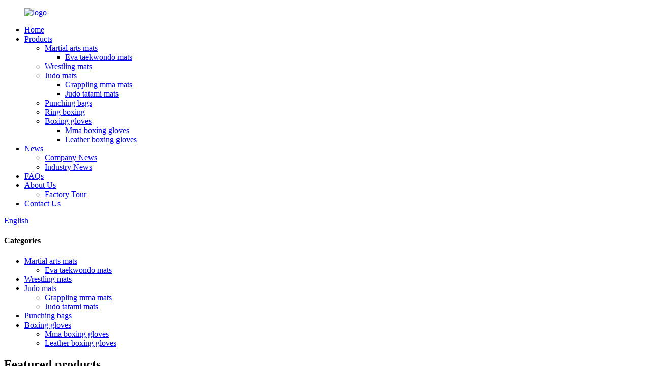

--- FILE ---
content_type: text/html
request_url: http://rw.jchuangsports.com/eva-taekwondo-mats/
body_size: 13093
content:
<!DOCTYPE html>
<html dir="ltr" lang="en">
<head>
<meta charset="UTF-8"/>
<meta http-equiv="Content-Type" content="text/html; charset=UTF-8" />
<!-- Global site tag (gtag.js) - Google Analytics -->
<script async src="https://www.googletagmanager.com/gtag/js?id=UA-220431233-75"></script>
<script>
  window.dataLayer = window.dataLayer || [];
  function gtag(){dataLayer.push(arguments);}
  gtag('js', new Date());

  gtag('config', 'UA-220431233-75');
</script>
<title>Eva taekwondo mats Manufacturers &amp; Suppliers - China Eva taekwondo mats Factory</title>
<meta name="viewport" content="width=device-width,initial-scale=1,minimum-scale=1,maximum-scale=1,user-scalable=no">
<link rel="apple-touch-icon-precomposed" href="">
<meta name="format-detection" content="telephone=no">
<meta name="apple-mobile-web-app-capable" content="yes">
<meta name="apple-mobile-web-app-status-bar-style" content="black">
<link href="//cdn.globalso.com/jchuangsports/style/global/style.css" rel="stylesheet" onload="this.onload=null;this.rel='stylesheet'">
<link href="//cdn.globalso.com/jchuangsports/style/public/public.css" rel="stylesheet" onload="this.onload=null;this.rel='stylesheet'">

<link rel="shortcut icon" href="https://cdn.globalso.com/jchuangsports/icon.png" />
<link rel="canonical" href="https://www.jchuangsports.com/eva-taekwondo-mats/" />
<meta name="description" content="Eva taekwondo mats Manufacturers, Factory, Suppliers From China, We are devoted to provide professional purification technology and solutions for you!" />
<script type="text/javascript">
(function(w, d, n, a, j, s) {
  w[n] =
    w[n] ||
    function() {
      return (w[n].a = w[n].a || []).push(arguments);
    };
  j = d.createElement('script');
  j.async = true;
  j.src = 'https://sirius-it-site.lx.netease.com/site-sdk.js';
  j.onload = function() {
    setTimeout(()=> {
      __siteSDK__.setDefaultConfig({
        outerKey: 'key30f8816d6b0a4394b97c3187646372de',
      });
      __siteSDK__.init();
    }, 500);  
  };
  s = d.getElementsByTagName('script')[0];
  s.parentNode.insertBefore(j, s);
})(window, document, '__siteSDK__');

</script>
</head>
<body>
<div class="container">
  <!-- web_head start -->
  <header class=" web_head">
    <div class="head_top">
      <div class="layout">
        <figure class="logo"><a href="https://www.jchuangsports.com/">        <img src="https://cdn.globalso.com/jchuangsports/logo2.png" alt="logo">
        </a></figure>
      </div>
    </div>
    <div class="head_layer">
      <div class="layout">
        <nav class="nav_wrap">
          <ul class="head_nav">
            <li><a href="/">Home</a></li>
<li class="current-menu-ancestor"><a href="https://www.jchuangsports.com/products/">Products</a>
<ul class="sub-menu">
	<li class="current-menu-ancestor current-menu-parent"><a href="https://www.jchuangsports.com/martial-arts-mats/">Martial arts mats</a>
	<ul class="sub-menu">
		<li class="nav-current"><a href="https://www.jchuangsports.com/eva-taekwondo-mats/">Eva taekwondo mats</a></li>
	</ul>
</li>
	<li><a href="https://www.jchuangsports.com/wrestling-mats/">Wrestling mats</a></li>
	<li><a href="https://www.jchuangsports.com/judo-mats/">Judo mats</a>
	<ul class="sub-menu">
		<li><a href="https://www.jchuangsports.com/grappling-mma-mats/">Grappling mma mats</a></li>
		<li><a href="https://www.jchuangsports.com/judo-tatami-mats/">Judo tatami mats</a></li>
	</ul>
</li>
	<li><a href="https://www.jchuangsports.com/punching-bags/">Punching bags</a></li>
	<li><a href="https://www.jchuangsports.com/ring-boxing/">Ring boxing</a></li>
	<li><a href="https://www.jchuangsports.com/boxing-gloves/">Boxing gloves</a>
	<ul class="sub-menu">
		<li><a href="https://www.jchuangsports.com/mma-boxing-gloves/">Mma boxing gloves</a></li>
		<li><a href="https://www.jchuangsports.com/leather-boxing-gloves/">Leather boxing gloves</a></li>
	</ul>
</li>
</ul>
</li>
<li><a href="/news/">News</a>
<ul class="sub-menu">
	<li><a href="https://www.jchuangsports.com/news_catalog/company-news/">Company News</a></li>
	<li><a href="https://www.jchuangsports.com/news_catalog/industry-news/">Industry News</a></li>
</ul>
</li>
<li><a href="https://www.jchuangsports.com/faqs/">FAQs</a></li>
<li><a href="https://www.jchuangsports.com/about-us/">About Us</a>
<ul class="sub-menu">
	<li><a href="https://www.jchuangsports.com/factory-tour/">Factory Tour</a></li>
</ul>
</li>
<li><a href="https://www.jchuangsports.com/contact-us/">Contact Us</a></li>
          </ul>
        </nav> 
        <div class="head_right">
          <b id="btn-search" class="btn--search"></b>
          <div class="change-language ensemble">
  <div class="change-language-info">
    <div class="change-language-title medium-title">
       <div class="language-flag language-flag-en"><a href="https://www.jchuangsports.com/"><b class="country-flag"></b><span>English</span> </a></div>
       <b class="language-icon"></b> 
    </div>
	<div class="change-language-cont sub-content">
        <div class="empty"></div>
    </div>
  </div>
</div>
<!--theme275--> 
        </div>
      </div>
    </div>
  </header><section class="web_main page_main">
	<div class="layout">
	<aside class="aside">
  <section class="aside-wrap">
    <section class="side-widget">
    <div class="side-tit-bar">
      <h4 class="side-tit">Categories</h4>
    </div>
    <ul class="side-cate">
      <li class="current-menu-ancestor current-menu-parent"><a href="https://www.jchuangsports.com/martial-arts-mats/">Martial arts mats</a>
<ul class="sub-menu">
	<li class="nav-current"><a href="https://www.jchuangsports.com/eva-taekwondo-mats/">Eva taekwondo mats</a></li>
</ul>
</li>
<li><a href="https://www.jchuangsports.com/wrestling-mats/">Wrestling mats</a></li>
<li><a href="https://www.jchuangsports.com/judo-mats/">Judo mats</a>
<ul class="sub-menu">
	<li><a href="https://www.jchuangsports.com/grappling-mma-mats/">Grappling mma mats</a></li>
	<li><a href="https://www.jchuangsports.com/judo-tatami-mats/">Judo tatami mats</a></li>
</ul>
</li>
<li><a href="https://www.jchuangsports.com/punching-bags/">Punching bags</a></li>
<li><a href="https://www.jchuangsports.com/boxing-gloves/">Boxing gloves</a>
<ul class="sub-menu">
	<li><a href="https://www.jchuangsports.com/mma-boxing-gloves/">Mma boxing gloves</a></li>
	<li><a href="https://www.jchuangsports.com/leather-boxing-gloves/">Leather boxing gloves</a></li>
</ul>
</li>
    </ul>
  </section>
  <div class="side-widget">
    <div class="side-tit-bar">
      <h2 class="side-tit">Featured products</h2>
    </div>
	 
	 <div class="side-product-items">
              <div class="items_content">
               <div class="side_slider">
                    <ul class="swiper-wrapper s">
				                   <li class="swiper-slide gm-sep side_product_item">
                    <figure > <a href="https://www.jchuangsports.com/professonal-wrestling-mats-customized-product/" class="item-img"><img src="https://cdn.globalso.com/jchuangsports/新款-1-300x200.jpg" alt="Professonal Wrestling mats Customized"></a>
                      <figcaption>
                        <h3 class="item_title"><a href="https://www.jchuangsports.com/professonal-wrestling-mats-customized-product/">Professonal Wrestling mats ...</a></h3>
                       </figcaption>
                    </figure>
					</li>
					                   <li class="swiper-slide gm-sep side_product_item">
                    <figure > <a href="https://www.jchuangsports.com/professional-competition-boxing-ring-7-8m-x7-8m-product/" class="item-img"><img src="https://cdn.globalso.com/jchuangsports/81-300x180.jpg" alt="Professional Competition boxing ring 7.8m x7.8m"></a>
                      <figcaption>
                        <h3 class="item_title"><a href="https://www.jchuangsports.com/professional-competition-boxing-ring-7-8m-x7-8m-product/">Professional Competition bo...</a></h3>
                       </figcaption>
                    </figure>
					</li>
					                   <li class="swiper-slide gm-sep side_product_item">
                    <figure > <a href="https://www.jchuangsports.com/professional-standard-competition-wrestling-mats-60mm-2-product/" class="item-img"><img src="https://cdn.globalso.com/jchuangsports/Gg-3-288x300.jpg" alt="Professional Standard Competition Wrestling Mat..."></a>
                      <figcaption>
                        <h3 class="item_title"><a href="https://www.jchuangsports.com/professional-standard-competition-wrestling-mats-60mm-2-product/">Professional Standard Compe...</a></h3>
                       </figcaption>
                    </figure>
					</li>
					                   <li class="swiper-slide gm-sep side_product_item">
                    <figure > <a href="https://www.jchuangsports.com/customized-competittion-boxing-ring-canvas-cover-ring-boxing-6m6m-product/" class="item-img"><img src="https://cdn.globalso.com/jchuangsports/9-300x225.jpg" alt="customized competittion boxing ring canvas cove..."></a>
                      <figcaption>
                        <h3 class="item_title"><a href="https://www.jchuangsports.com/customized-competittion-boxing-ring-canvas-cover-ring-boxing-6m6m-product/">customized competittion box...</a></h3>
                       </figcaption>
                    </figure>
					</li>
					                   <li class="swiper-slide gm-sep side_product_item">
                    <figure > <a href="https://www.jchuangsports.com/customized-competition-boxing-ring-canvas-cover-ring-de-boxeo-product/" class="item-img"><img src="https://cdn.globalso.com/jchuangsports/7.8m-2-300x219.jpg" alt="customized competition boxing ring canvas cover..."></a>
                      <figcaption>
                        <h3 class="item_title"><a href="https://www.jchuangsports.com/customized-competition-boxing-ring-canvas-cover-ring-de-boxeo-product/">customized competition boxi...</a></h3>
                       </figcaption>
                    </figure>
					</li>
					                   <li class="swiper-slide gm-sep side_product_item">
                    <figure > <a href="https://www.jchuangsports.com/cheerleading-mats-vinyl-roll-out-bjj-mat-product/" class="item-img"><img src="https://cdn.globalso.com/jchuangsports/product-47-300x300.jpg" alt="cheerleading mats Vinyl roll out bjj mat"></a>
                      <figcaption>
                        <h3 class="item_title"><a href="https://www.jchuangsports.com/cheerleading-mats-vinyl-roll-out-bjj-mat-product/">cheerleading mats Vinyl rol...</a></h3>
                       </figcaption>
                    </figure>
					</li>
					                   <li class="swiper-slide gm-sep side_product_item">
                    <figure > <a href="https://www.jchuangsports.com/martial-arts-landing-judo-tatami-grappling-mats-product/" class="item-img"><img src="https://cdn.globalso.com/jchuangsports/product-15-300x300.jpg" alt="martial arts landing judo tatami grappling mats"></a>
                      <figcaption>
                        <h3 class="item_title"><a href="https://www.jchuangsports.com/martial-arts-landing-judo-tatami-grappling-mats-product/">martial arts landing judo t...</a></h3>
                       </figcaption>
                    </figure>
					</li>
					                   <li class="swiper-slide gm-sep side_product_item">
                    <figure > <a href="https://www.jchuangsports.com/taekwondo-equipments-dojo-mat-tatami-mats-product/" class="item-img"><img src="https://cdn.globalso.com/jchuangsports/product-300x300.jpg" alt="Taekwondo equipments dojo mat tatami mats"></a>
                      <figcaption>
                        <h3 class="item_title"><a href="https://www.jchuangsports.com/taekwondo-equipments-dojo-mat-tatami-mats-product/">Taekwondo equipments dojo m...</a></h3>
                       </figcaption>
                    </figure>
					</li>
					                   <li class="swiper-slide gm-sep side_product_item">
                    <figure > <a href="https://www.jchuangsports.com/10o-12oz-custom-vintage-everlast-boxing-gloves-kick-boxing-glove-product/" class="item-img"><img src="https://cdn.globalso.com/jchuangsports/product-12-300x300.jpg" alt="10o 12oz custom vintage everlast boxing gloves ..."></a>
                      <figcaption>
                        <h3 class="item_title"><a href="https://www.jchuangsports.com/10o-12oz-custom-vintage-everlast-boxing-gloves-kick-boxing-glove-product/">10o 12oz custom vintage eve...</a></h3>
                       </figcaption>
                    </figure>
					</li>
					                   <li class="swiper-slide gm-sep side_product_item">
                    <figure > <a href="https://www.jchuangsports.com/inflatable-kick-boxing-bags-gym-punching-bagfor-kids-product/" class="item-img"><img src="https://cdn.globalso.com/jchuangsports/product-22-300x300.jpg" alt="inflatable kick boxing bags gym punching bagfor..."></a>
                      <figcaption>
                        <h3 class="item_title"><a href="https://www.jchuangsports.com/inflatable-kick-boxing-bags-gym-punching-bagfor-kids-product/">inflatable kick boxing bags...</a></h3>
                       </figcaption>
                    </figure>
					</li>
					                </ul>
				 </div>
                <div class="btn-prev"></div>
                <div class="btn-next"></div>
              </div>
            </div>
   </div>
   
    </section>
</aside>		<section class="main">
			<div class="main_hd">
				<h1 class="page_title">
				Eva taekwondo mats				</h1>
			<div class="share-this">
				<div class="addthis_sharing_toolbox"></div>
				
				</div>
			</div>
			<div class="banner_section">
				<div class="main_banner main_banner_slider">
					<ul class="swiper-wrapper">
						<li class="swiper-slide"><a href="/products/"><img src="//www.jchuangsports.com/uploads/product_banner.jpg" alt="product_banner"></a></li>
					</ul>
					<div class="swiper-control">
					<div class="swiper-pagination"></div>
					</div>
				</div>
			<div class="main_intro">The products that serve the health needs of the population. According to WHO, these products should be available “at all times,in adequate amounts in the appropriate dosage forms, with assured quality and adequate information, and at a price the individual and the community can afford”. The products that serve the health needs of the population. According to WHO, these products should be available “at all times,in adequate amounts in the appropriate dosage forms, with assured quality and adequate information, and at a price the individual and the community can afford”. </div>
			</div>
      <div class="product-list">
        <ul class="product_list_items">
   <li class="product_list_item">
            <figure>
              <span class="item_img"><img src="https://cdn.globalso.com/jchuangsports/product4-300x300.jpg" alt="Home use EVA foam floor mat kids puzzle mats"><a href="https://www.jchuangsports.com/home-use-eva-foam-floor-mat-kids-puzzle-mats-product/" title="Home use EVA foam floor mat kids puzzle mats"></a> </span>
              <figcaption>
			  <div class="item_information">
                     <h3 class="item_title"><a href="https://www.jchuangsports.com/home-use-eva-foam-floor-mat-kids-puzzle-mats-product/" title="Home use EVA foam floor mat kids puzzle mats">Home use EVA foam floor mat kids puzzle mats</a></h3>
                <div class="item_info"><p>For the puzzle mats are special in environmentally friendly, colorful, smooth and soft, not easy to break, good elasticity, high resilience, toughness good, strong resistance to tension, sound absorption and shock absorption, it is well known and widely used by the pepole. Generally, martial arts mats can be used in dojos, gyms, clubs, families, teams , various competitions, etc &#8230; Our Interlocking Puzzle mats can be installed on any hard surface and turn it into a nice exercise space for classrooms, presentations or multi-purpose activities.</p>
</div>
                </div>
                <div class="product_btns">
                  <a href="javascript:" class="priduct_btn_inquiry add_email12">inquiry</a><a href="https://www.jchuangsports.com/home-use-eva-foam-floor-mat-kids-puzzle-mats-product/" class="priduct_btn_detail">detail</a>
                </div>
              </figcaption>
            </figure>
          </li>
   <li class="product_list_item">
            <figure>
              <span class="item_img"><img src="https://cdn.globalso.com/jchuangsports/product2-300x300.jpg" alt="Pro EVA foam martial art mats karate mat"><a href="https://www.jchuangsports.com/pro-eva-foam-martial-art-mats-karate-mat-product/" title="Pro EVA foam martial art mats karate mat"></a> </span>
              <figcaption>
			  <div class="item_information">
                     <h3 class="item_title"><a href="https://www.jchuangsports.com/pro-eva-foam-martial-art-mats-karate-mat-product/" title="Pro EVA foam martial art mats karate mat">Pro EVA foam martial art mats karate mat</a></h3>
                <div class="item_info"><p>Karate mats are wear-resistant, durable and easy to clean</p>
<p>Because of the excellent foam factores, the martial arts mats have good elasticity. In order to strengthen the anti-skid function, different patterns are set on the Taekwondo karate mats, which can be said to be a nice protective sports mat. Whether it is used in dojos, clubs or other places, it particularly performs in non-slip, abrasion resistance and durability.</p>
<p>In addition to its protective function, it also has a good decorative effect. Different colors of taekwondo mats can be selected according to the decoration styles.</p>
</div>
                </div>
                <div class="product_btns">
                  <a href="javascript:" class="priduct_btn_inquiry add_email12">inquiry</a><a href="https://www.jchuangsports.com/pro-eva-foam-martial-art-mats-karate-mat-product/" class="priduct_btn_detail">detail</a>
                </div>
              </figcaption>
            </figure>
          </li>
   <li class="product_list_item">
            <figure>
              <span class="item_img"><img src="https://cdn.globalso.com/jchuangsports/product1-300x300.jpg" alt="WWE Martial arts tatami taekwondo mats"><a href="https://www.jchuangsports.com/wwe-martial-arts-tatami-taekwondo-mats-product/" title="WWE Martial arts tatami taekwondo mats"></a> </span>
              <figcaption>
			  <div class="item_information">
                     <h3 class="item_title"><a href="https://www.jchuangsports.com/wwe-martial-arts-tatami-taekwondo-mats-product/" title="WWE Martial arts tatami taekwondo mats">WWE Martial arts tatami taekwondo mats</a></h3>
                <div class="item_info"><p>Anti-slip Easy to install, easy to clean, multiple colors and texture designs</p>
<p>The Taekwondo mat is made of high-quality, high-elastic EVA material and professional foaming technology. It can be used on both sides. Its double-sided and two-color features make these mats easy to assemble in various designs as your ideas and easy to be changed at the same time. Our mats have many different texture designs, such as T-shaped pattern, diamond pattern, 5 stripes pattern &#8230;, the texture of the Taekwondo mat is related to the slip resistance. The deeper the texture, the rougher the surface and the higher the friction of the mat.</p>
</div>
                </div>
                <div class="product_btns">
                  <a href="javascript:" class="priduct_btn_inquiry add_email12">inquiry</a><a href="https://www.jchuangsports.com/wwe-martial-arts-tatami-taekwondo-mats-product/" class="priduct_btn_detail">detail</a>
                </div>
              </figcaption>
            </figure>
          </li>
   <li class="product_list_item">
            <figure>
              <span class="item_img"><img src="https://cdn.globalso.com/jchuangsports/product-300x300.jpg" alt="Taekwondo equipments dojo mat tatami mats"><a href="https://www.jchuangsports.com/taekwondo-equipments-dojo-mat-tatami-mats-product/" title="Taekwondo equipments dojo mat tatami mats"></a> </span>
              <figcaption>
			  <div class="item_information">
                     <h3 class="item_title"><a href="https://www.jchuangsports.com/taekwondo-equipments-dojo-mat-tatami-mats-product/" title="Taekwondo equipments dojo mat tatami mats">Taekwondo equipments dojo mat tatami mats</a></h3>
                <div class="item_info"><p>Easy to install and easy to clean, multiple colors and texture designs</p>
<p>It is easy care after you bought it.</p>
<p>Each mat will be together with the edges when we delivery out the goods. Usually we pack them in bulk packing such as woven bag, but also carton packing if you want. Meanwhile, we accept packaging customization as your idea.</p>
<p>About the qualit, we have a strick QC system during the production to make sure its good quality, and our mats passed the SGS test</p>
</div>
                </div>
                <div class="product_btns">
                  <a href="javascript:" class="priduct_btn_inquiry add_email12">inquiry</a><a href="https://www.jchuangsports.com/taekwondo-equipments-dojo-mat-tatami-mats-product/" class="priduct_btn_detail">detail</a>
                </div>
              </figcaption>
            </figure>
          </li>
   <li class="product_list_item">
            <figure>
              <span class="item_img"><img src="https://cdn.globalso.com/jchuangsports/main_product-300x300.jpg" alt="Eco baby puzzle floor mat  kids eva foam playground mats"><a href="https://www.jchuangsports.com/eco-baby-puzzle-floor-mat-kids-eva-foam-playground-mats-product/" title="Eco baby puzzle floor mat  kids eva foam playground mats"></a> </span>
              <figcaption>
			  <div class="item_information">
                     <h3 class="item_title"><a href="https://www.jchuangsports.com/eco-baby-puzzle-floor-mat-kids-eva-foam-playground-mats-product/" title="Eco baby puzzle floor mat  kids eva foam playground mats">Eco baby puzzle floor mat  kids eva foam playground mats</a></h3>
                <div class="item_info"><p>Home colorful kids puzzle play mats, widely used in different spaces, it is shock absorption and sound insulation, also cold and heat insulation. And give you the better services not only baby but your floor.</p>
<p>Size:30*30cm</p>
<p>Thickness:10mm,12mm,20mm,25mm</p>
<p>Density:90kg/m3</p>
<p>Shore C Hardness:40</p>
<p>Color:blue,pink,orange, green,red,white,yellow,grey,black…</p>
<p>Design:leaf printing surface</p>
</div>
                </div>
                <div class="product_btns">
                  <a href="javascript:" class="priduct_btn_inquiry add_email12">inquiry</a><a href="https://www.jchuangsports.com/eco-baby-puzzle-floor-mat-kids-eva-foam-playground-mats-product/" class="priduct_btn_detail">detail</a>
                </div>
              </figcaption>
            </figure>
          </li>
         </ul>
        <div class="page_bar">
        <div class="pages"></div>
      </div>
      </div>
      
    </section>
  </div>
</section>
  <!-- web_footer start -->
  <footer class="web_footer">
    <div class="foot_service">
      <div class="layout">
        <div class="foot_items">
          <nav class="foot_item wow fadeInLeftA" data-wow-delay=".1s" data-wow-duration=".8s">
            <div class="foot_item_hd">
              <h2 class="title">WELCOME TO CONSULT</h2>
            </div>
            <div class="foot_item_bd">
              <div class="company_subscribe">
                <div class="learn_more">
                  <a href="javascript:" class="sys_btn button">Request a Quote</a>
                </div>
              </div>
              <ul class="foot_sns">
                            <li><a target="_blank" href=""><img src="https://cdn.globalso.com/jchuangsports/FaceBook.png" alt="FaceBook"></a></li>
                        <li><a target="_blank" href=""><img src="https://cdn.globalso.com/jchuangsports/ins-2.png" alt="ins (2)"></a></li>
                        <li><a target="_blank" href=""><img src="https://cdn.globalso.com/jchuangsports/twitter43.png" alt="twitter43"></a></li>
                        <li><a target="_blank" href=""><img src="https://cdn.globalso.com/jchuangsports/youtobe-1.png" alt="youtobe (1)"></a></li>
                        <li><a target="_blank" href="https://www.instagram.com/boxingproductschinafactory?r=nametag"><img src="https://cdn.globalso.com/jchuangsports/instagram1.png" alt="instagram"></a></li>
                          </ul>
            </div>
          </nav>
          <nav class="foot_item wow fadeInLeftA" data-wow-delay=".2s" data-wow-duration=".8s">
            <div class="foot_item_hd">
              <h2 class="title">RECENT POSTS</h2>
            </div>
            <div class="foot_item_bd">
              <ul>
			   
			   
		 
                <li class="news_cell">
                  <figure class="cell_img"> 			   <a href="https://www.jchuangsports.com/news/boxing-gloves/"><img src="https://cdn.globalso.com/jchuangsports/news03.jpg"  alt="Boxing gloves"></a>
			   </figure>
                  <div class="cell_cont">
                    <h3 class="news_tit"><a href="https://www.jchuangsports.com/news/boxing-gloves/">Boxing gloves</a></h3>
                    <time class="news_time">Dec-13-2021</time>
                  </div>
                </li>
				 
		 
                <li class="news_cell">
                  <figure class="cell_img"> 			   <a href="https://www.jchuangsports.com/news/heavy-duty-punching-bags/"><img src="https://cdn.globalso.com/jchuangsports/news011.jpg"  alt="Heavy duty Punching bags"></a>
			   </figure>
                  <div class="cell_cont">
                    <h3 class="news_tit"><a href="https://www.jchuangsports.com/news/heavy-duty-punching-bags/">Heavy duty Punching bags</a></h3>
                    <time class="news_time">Dec-13-2021</time>
                  </div>
                </li>
				 
              </ul>
            </div>
          </nav>
          <nav class="foot_item wow fadeInLeftA" data-wow-delay=".3s" data-wow-duration=".8s">
            <div class="foot_item_hd">
              <h2 class="title">RECENT POSTS</h2>
            </div>
            <div class="foot_item_bd">

              <address class="foot_contact_list">
              <!-- icons:
                   ============================
                   contact_ico_local
                   contact_ico_phone
                   contact_ico_email
                   contact_ico_fax
                   contact_ico_skype
                   contact_ico_time -->

              <ul>
			                    <li class="contact_item">
                   <i class="contact_ico contact_ico_local"></i>
                   <div class="contact_txt">
                     <span class="item_val">Room 703, Unit 2, Building 7, Phase 2, Sanjiang Lingxiu, Linyi city, Shandong Province </span>
                   </div>
                 </li>
				                  <li class="contact_item">
                   <i class="contact_ico contact_ico_phone"></i>
				                       <div class="contact_txt">
				   <span class="contact_label">Tel:</span>
                     <a class="" href="tel:0539-8600360"><span class="item_val">0539-8600360</span></a>
                   </div>
				   				                    </li> 
                                   <li class="contact_item">
                   <i class="contact_ico contact_ico_email"></i>
                   <div class="contact_txt">
                     <a href="mailto:jiechuangsports@foxmail.com " class=""><span class="item_val">jiechuangsports@foxmail.com </span></a>
                   </div>
                 </li>
				  
              </ul>
              </address>
            </div>
          </nav>
        </div>
      </div>
    </div>
    <section class="foot_bar wow fadeInUpA" data-wow-delay=".1s" data-wow-duration=".8s">
      <div class="layout">
        <div class="copyright">                        © Copyright - 2010-2022 : All Rights Reserved.                 <script type="text/javascript" src="//www.globalso.site/livechat.js"></script></div>
      </div>
      
    </section>
    <ul class="footer_site">
      
		<li><a href="/featured/">Hot Products</a></li>
		<li><a href="/sitemap.xml">Sitemap</a></li>
		<li>	<a href="https://m.jchuangsports.com/">AMP Mobile</a></li>
        <li><a href='https://www.jchuangsports.com/mixed-judo-wrestling/' title='Mixed Judo Wrestling'>Mixed Judo Wrestling</a>, 
<a href='https://www.jchuangsports.com/boxing-equipment-punching-bags/' title='Boxing Equipment Punching Bags'>Boxing Equipment Punching Bags</a>, 
<a href='https://www.jchuangsports.com/judo-boxing-wrestling/' title='Judo Boxing Wrestling'>Judo Boxing Wrestling</a>, 
<a href='https://www.jchuangsports.com/bronx-judo-and-martial-arts/' title='Bronx Judo And Martial Arts'>Bronx Judo And Martial Arts</a>, 
<a href='https://www.jchuangsports.com/judo-martial-arts/' title='Judo Martial Arts'>Judo Martial Arts</a>, 
<a href='https://www.jchuangsports.com/judo-and-wrestling/' title='Judo And Wrestling'>Judo And Wrestling</a>, </li>
</ul>
    
  </footer>
		 
<aside class="scrollsidebar" id="scrollsidebar">
  <div class="side_content">
    <div class="side_list">
      <header class="hd"><img src="//cdn.globalso.com/title_pic.png" alt="Online Inuiry"/></header>
      <div class="cont">
        <li><a class="email" href="javascript:" onclick="showMsgPop();">Send Email</a></li>
        <!--                 <li><a target="_blank" class="skype" href="skype:William?chat">William</a></li>
                                <li class="ww">
          <a style="display:inline-block;font-weight:bold;text-align:center;text-decoration:none;" title="Hi, how can I help you?" href="http://amos.alicdn.com/msg.aw?v=2&amp;uid=cn200916033&amp;site=enaliint&amp;s=24&amp;charset=UTF-8" target="_blank" data-uid="cn200916033"><img style="border:none;vertical-align:middle;margin-right:5px;" src="http://amos.alicdn.com/online.aw?v=2&amp;uid=cn200916033&amp;site=enaliint&amp;s=21&amp;charset=UTF-8" alt="Hi, how can I help you?"><span style="font-weight:bold;">William</span></a>        </li>
         -->
      </div>
            <div class="t-code"> <a href=""><img width="120px" src="https://cdn.globalso.com/jchuangsports/index.jpg" alt=""></a><br/>
        <center>
          Instagram
        </center>
      </div>
                  <div class="side_title"><a  class="close_btn"><span>x</span></a></div>
    </div>
  </div>
  <div class="show_btn"></div>
</aside>


 <div id="whatsapp">
        <a href="https://api.whatsapp.com/send?phone=8618005391171&amp;text=Hi.." target="_blank" title="Whatsapp">
        <div id="whatsappMain"></div>
        </a>
</div>


<div class="inquiry-pop-bd">
  <div class="inquiry-pop"> <i class="ico-close-pop" onClick="hideMsgPop();"></i> 
    <script type="text/javascript" src="//www.globalso.site/form.js"></script> 
  </div>
</div>
</div>
 <div class="web-search"> <b id="btn-search-close" class="btn--search-close"></b>
  <div style=" width:100%">
    <div class="head-search">
      <form class=""  action="/search.php" method="get">
        <input class="search-ipt" name="s" placeholder="Start Typing..." />
        <input class="search-btn" type="submit" value=" " />
		<input type="hidden" name="cat" value="490"/>
        <span class="search-attr">Hit enter to search or ESC to close</span>
      </form>
    </div>
  </div>
</div>
<script type="text/javascript" src="//cdn.globalso.com/jchuangsports/style/global/js/jquery.min.js"></script> 
<script type="text/javascript" src="//cdn.globalso.com/jchuangsports/style/global/js/common.js"></script>
<script type="text/javascript" src="//cdn.globalso.com/jchuangsports/style/public/public.js"></script> 
<!--[if lt IE 9]>
<script src="//cdn.globalso.com/jchuangsports/style/global/js/html5.js"></script>
<![endif]-->
<script>
function getCookie(name) {
    var arg = name + "=";
    var alen = arg.length;
    var clen = document.cookie.length;
    var i = 0;
    while (i < clen) {
        var j = i + alen;
        if (document.cookie.substring(i, j) == arg) return getCookieVal(j);
        i = document.cookie.indexOf(" ", i) + 1;
        if (i == 0) break;
    }
    return null;
}
function setCookie(name, value) {
    var expDate = new Date();
    var argv = setCookie.arguments;
    var argc = setCookie.arguments.length;
    var expires = (argc > 2) ? argv[2] : null;
    var path = (argc > 3) ? argv[3] : null;
    var domain = (argc > 4) ? argv[4] : null;
    var secure = (argc > 5) ? argv[5] : false;
    if (expires != null) {
        expDate.setTime(expDate.getTime() + expires);
    }
    document.cookie = name + "=" + escape(value) + ((expires == null) ? "": ("; expires=" + expDate.toUTCString())) + ((path == null) ? "": ("; path=" + path)) + ((domain == null) ? "": ("; domain=" + domain)) + ((secure == true) ? "; secure": "");
}
function getCookieVal(offset) {
    var endstr = document.cookie.indexOf(";", offset);
    if (endstr == -1) endstr = document.cookie.length;
    return unescape(document.cookie.substring(offset, endstr));
}

var firstshow = 0;
var cfstatshowcookie = getCookie('easyiit_stats');
if (cfstatshowcookie != 1) {
    a = new Date();
    h = a.getHours();
    m = a.getMinutes();
    s = a.getSeconds();
    sparetime = 1000 * 60 * 60 * 24 * 1 - (h * 3600 + m * 60 + s) * 1000 - 1;
    setCookie('easyiit_stats', 1, sparetime, '/');
    firstshow = 1;
}
if (!navigator.cookieEnabled) {
    firstshow = 0;
}
var referrer = escape(document.referrer);
var currweb = escape(location.href);
var screenwidth = screen.width;
var screenheight = screen.height;
var screencolordepth = screen.colorDepth;
$(function($){
   $.post("https://www.jchuangsports.com/statistic.php", { action:'stats_init', assort:0, referrer:referrer, currweb:currweb , firstshow:firstshow ,screenwidth:screenwidth, screenheight: screenheight, screencolordepth: screencolordepth, ranstr: Math.random()},function(data){}, "json");
			
});
</script>
<script type="text/javascript">

if(typeof jQuery == 'undefined' || typeof jQuery.fn.on == 'undefined') {
	document.write('<script src="https://www.jchuangsports.com/wp-content/plugins/bb-plugin/js/jquery.js"><\/script>');
	document.write('<script src="https://www.jchuangsports.com/wp-content/plugins/bb-plugin/js/jquery.migrate.min.js"><\/script>');
}

</script><ul class="prisna-wp-translate-seo" id="prisna-translator-seo"><li class="language-flag language-flag-en"><a href="https://www.jchuangsports.com/eva-taekwondo-mats/" title="English" target="_blank"><b class="country-flag"></b><span>English</span></a></li><li class="language-flag language-flag-fr"><a href="http://fr.jchuangsports.com/eva-taekwondo-mats/" title="French" target="_blank"><b class="country-flag"></b><span>French</span></a></li><li class="language-flag language-flag-de"><a href="http://de.jchuangsports.com/eva-taekwondo-mats/" title="German" target="_blank"><b class="country-flag"></b><span>German</span></a></li><li class="language-flag language-flag-pt"><a href="http://pt.jchuangsports.com/eva-taekwondo-mats/" title="Portuguese" target="_blank"><b class="country-flag"></b><span>Portuguese</span></a></li><li class="language-flag language-flag-es"><a href="http://es.jchuangsports.com/eva-taekwondo-mats/" title="Spanish" target="_blank"><b class="country-flag"></b><span>Spanish</span></a></li><li class="language-flag language-flag-ru"><a href="http://ru.jchuangsports.com/eva-taekwondo-mats/" title="Russian" target="_blank"><b class="country-flag"></b><span>Russian</span></a></li><li class="language-flag language-flag-ja"><a href="http://ja.jchuangsports.com/eva-taekwondo-mats/" title="Japanese" target="_blank"><b class="country-flag"></b><span>Japanese</span></a></li><li class="language-flag language-flag-ko"><a href="http://ko.jchuangsports.com/eva-taekwondo-mats/" title="Korean" target="_blank"><b class="country-flag"></b><span>Korean</span></a></li><li class="language-flag language-flag-ar"><a href="http://ar.jchuangsports.com/eva-taekwondo-mats/" title="Arabic" target="_blank"><b class="country-flag"></b><span>Arabic</span></a></li><li class="language-flag language-flag-ga"><a href="http://ga.jchuangsports.com/eva-taekwondo-mats/" title="Irish" target="_blank"><b class="country-flag"></b><span>Irish</span></a></li><li class="language-flag language-flag-el"><a href="http://el.jchuangsports.com/eva-taekwondo-mats/" title="Greek" target="_blank"><b class="country-flag"></b><span>Greek</span></a></li><li class="language-flag language-flag-tr"><a href="http://tr.jchuangsports.com/eva-taekwondo-mats/" title="Turkish" target="_blank"><b class="country-flag"></b><span>Turkish</span></a></li><li class="language-flag language-flag-it"><a href="http://it.jchuangsports.com/eva-taekwondo-mats/" title="Italian" target="_blank"><b class="country-flag"></b><span>Italian</span></a></li><li class="language-flag language-flag-da"><a href="http://da.jchuangsports.com/eva-taekwondo-mats/" title="Danish" target="_blank"><b class="country-flag"></b><span>Danish</span></a></li><li class="language-flag language-flag-ro"><a href="http://ro.jchuangsports.com/eva-taekwondo-mats/" title="Romanian" target="_blank"><b class="country-flag"></b><span>Romanian</span></a></li><li class="language-flag language-flag-id"><a href="http://id.jchuangsports.com/eva-taekwondo-mats/" title="Indonesian" target="_blank"><b class="country-flag"></b><span>Indonesian</span></a></li><li class="language-flag language-flag-cs"><a href="http://cs.jchuangsports.com/eva-taekwondo-mats/" title="Czech" target="_blank"><b class="country-flag"></b><span>Czech</span></a></li><li class="language-flag language-flag-af"><a href="http://af.jchuangsports.com/eva-taekwondo-mats/" title="Afrikaans" target="_blank"><b class="country-flag"></b><span>Afrikaans</span></a></li><li class="language-flag language-flag-sv"><a href="http://sv.jchuangsports.com/eva-taekwondo-mats/" title="Swedish" target="_blank"><b class="country-flag"></b><span>Swedish</span></a></li><li class="language-flag language-flag-pl"><a href="http://pl.jchuangsports.com/eva-taekwondo-mats/" title="Polish" target="_blank"><b class="country-flag"></b><span>Polish</span></a></li><li class="language-flag language-flag-eu"><a href="http://eu.jchuangsports.com/eva-taekwondo-mats/" title="Basque" target="_blank"><b class="country-flag"></b><span>Basque</span></a></li><li class="language-flag language-flag-ca"><a href="http://ca.jchuangsports.com/eva-taekwondo-mats/" title="Catalan" target="_blank"><b class="country-flag"></b><span>Catalan</span></a></li><li class="language-flag language-flag-eo"><a href="http://eo.jchuangsports.com/eva-taekwondo-mats/" title="Esperanto" target="_blank"><b class="country-flag"></b><span>Esperanto</span></a></li><li class="language-flag language-flag-hi"><a href="http://hi.jchuangsports.com/eva-taekwondo-mats/" title="Hindi" target="_blank"><b class="country-flag"></b><span>Hindi</span></a></li><li class="language-flag language-flag-lo"><a href="http://lo.jchuangsports.com/eva-taekwondo-mats/" title="Lao" target="_blank"><b class="country-flag"></b><span>Lao</span></a></li><li class="language-flag language-flag-sq"><a href="http://sq.jchuangsports.com/eva-taekwondo-mats/" title="Albanian" target="_blank"><b class="country-flag"></b><span>Albanian</span></a></li><li class="language-flag language-flag-am"><a href="http://am.jchuangsports.com/eva-taekwondo-mats/" title="Amharic" target="_blank"><b class="country-flag"></b><span>Amharic</span></a></li><li class="language-flag language-flag-hy"><a href="http://hy.jchuangsports.com/eva-taekwondo-mats/" title="Armenian" target="_blank"><b class="country-flag"></b><span>Armenian</span></a></li><li class="language-flag language-flag-az"><a href="http://az.jchuangsports.com/eva-taekwondo-mats/" title="Azerbaijani" target="_blank"><b class="country-flag"></b><span>Azerbaijani</span></a></li><li class="language-flag language-flag-be"><a href="http://be.jchuangsports.com/eva-taekwondo-mats/" title="Belarusian" target="_blank"><b class="country-flag"></b><span>Belarusian</span></a></li><li class="language-flag language-flag-bn"><a href="http://bn.jchuangsports.com/eva-taekwondo-mats/" title="Bengali" target="_blank"><b class="country-flag"></b><span>Bengali</span></a></li><li class="language-flag language-flag-bs"><a href="http://bs.jchuangsports.com/eva-taekwondo-mats/" title="Bosnian" target="_blank"><b class="country-flag"></b><span>Bosnian</span></a></li><li class="language-flag language-flag-bg"><a href="http://bg.jchuangsports.com/eva-taekwondo-mats/" title="Bulgarian" target="_blank"><b class="country-flag"></b><span>Bulgarian</span></a></li><li class="language-flag language-flag-ceb"><a href="http://ceb.jchuangsports.com/eva-taekwondo-mats/" title="Cebuano" target="_blank"><b class="country-flag"></b><span>Cebuano</span></a></li><li class="language-flag language-flag-ny"><a href="http://ny.jchuangsports.com/eva-taekwondo-mats/" title="Chichewa" target="_blank"><b class="country-flag"></b><span>Chichewa</span></a></li><li class="language-flag language-flag-co"><a href="http://co.jchuangsports.com/eva-taekwondo-mats/" title="Corsican" target="_blank"><b class="country-flag"></b><span>Corsican</span></a></li><li class="language-flag language-flag-hr"><a href="http://hr.jchuangsports.com/eva-taekwondo-mats/" title="Croatian" target="_blank"><b class="country-flag"></b><span>Croatian</span></a></li><li class="language-flag language-flag-nl"><a href="http://nl.jchuangsports.com/eva-taekwondo-mats/" title="Dutch" target="_blank"><b class="country-flag"></b><span>Dutch</span></a></li><li class="language-flag language-flag-et"><a href="http://et.jchuangsports.com/eva-taekwondo-mats/" title="Estonian" target="_blank"><b class="country-flag"></b><span>Estonian</span></a></li><li class="language-flag language-flag-tl"><a href="http://tl.jchuangsports.com/eva-taekwondo-mats/" title="Filipino" target="_blank"><b class="country-flag"></b><span>Filipino</span></a></li><li class="language-flag language-flag-fi"><a href="http://fi.jchuangsports.com/eva-taekwondo-mats/" title="Finnish" target="_blank"><b class="country-flag"></b><span>Finnish</span></a></li><li class="language-flag language-flag-fy"><a href="http://fy.jchuangsports.com/eva-taekwondo-mats/" title="Frisian" target="_blank"><b class="country-flag"></b><span>Frisian</span></a></li><li class="language-flag language-flag-gl"><a href="http://gl.jchuangsports.com/eva-taekwondo-mats/" title="Galician" target="_blank"><b class="country-flag"></b><span>Galician</span></a></li><li class="language-flag language-flag-ka"><a href="http://ka.jchuangsports.com/eva-taekwondo-mats/" title="Georgian" target="_blank"><b class="country-flag"></b><span>Georgian</span></a></li><li class="language-flag language-flag-gu"><a href="http://gu.jchuangsports.com/eva-taekwondo-mats/" title="Gujarati" target="_blank"><b class="country-flag"></b><span>Gujarati</span></a></li><li class="language-flag language-flag-ht"><a href="http://ht.jchuangsports.com/eva-taekwondo-mats/" title="Haitian" target="_blank"><b class="country-flag"></b><span>Haitian</span></a></li><li class="language-flag language-flag-ha"><a href="http://ha.jchuangsports.com/eva-taekwondo-mats/" title="Hausa" target="_blank"><b class="country-flag"></b><span>Hausa</span></a></li><li class="language-flag language-flag-haw"><a href="http://haw.jchuangsports.com/eva-taekwondo-mats/" title="Hawaiian" target="_blank"><b class="country-flag"></b><span>Hawaiian</span></a></li><li class="language-flag language-flag-iw"><a href="http://iw.jchuangsports.com/eva-taekwondo-mats/" title="Hebrew" target="_blank"><b class="country-flag"></b><span>Hebrew</span></a></li><li class="language-flag language-flag-hmn"><a href="http://hmn.jchuangsports.com/eva-taekwondo-mats/" title="Hmong" target="_blank"><b class="country-flag"></b><span>Hmong</span></a></li><li class="language-flag language-flag-hu"><a href="http://hu.jchuangsports.com/eva-taekwondo-mats/" title="Hungarian" target="_blank"><b class="country-flag"></b><span>Hungarian</span></a></li><li class="language-flag language-flag-is"><a href="http://is.jchuangsports.com/eva-taekwondo-mats/" title="Icelandic" target="_blank"><b class="country-flag"></b><span>Icelandic</span></a></li><li class="language-flag language-flag-ig"><a href="http://ig.jchuangsports.com/eva-taekwondo-mats/" title="Igbo" target="_blank"><b class="country-flag"></b><span>Igbo</span></a></li><li class="language-flag language-flag-jw"><a href="http://jw.jchuangsports.com/eva-taekwondo-mats/" title="Javanese" target="_blank"><b class="country-flag"></b><span>Javanese</span></a></li><li class="language-flag language-flag-kn"><a href="http://kn.jchuangsports.com/eva-taekwondo-mats/" title="Kannada" target="_blank"><b class="country-flag"></b><span>Kannada</span></a></li><li class="language-flag language-flag-kk"><a href="http://kk.jchuangsports.com/eva-taekwondo-mats/" title="Kazakh" target="_blank"><b class="country-flag"></b><span>Kazakh</span></a></li><li class="language-flag language-flag-km"><a href="http://km.jchuangsports.com/eva-taekwondo-mats/" title="Khmer" target="_blank"><b class="country-flag"></b><span>Khmer</span></a></li><li class="language-flag language-flag-ku"><a href="http://ku.jchuangsports.com/eva-taekwondo-mats/" title="Kurdish" target="_blank"><b class="country-flag"></b><span>Kurdish</span></a></li><li class="language-flag language-flag-ky"><a href="http://ky.jchuangsports.com/eva-taekwondo-mats/" title="Kyrgyz" target="_blank"><b class="country-flag"></b><span>Kyrgyz</span></a></li><li class="language-flag language-flag-la"><a href="http://la.jchuangsports.com/eva-taekwondo-mats/" title="Latin" target="_blank"><b class="country-flag"></b><span>Latin</span></a></li><li class="language-flag language-flag-lv"><a href="http://lv.jchuangsports.com/eva-taekwondo-mats/" title="Latvian" target="_blank"><b class="country-flag"></b><span>Latvian</span></a></li><li class="language-flag language-flag-lt"><a href="http://lt.jchuangsports.com/eva-taekwondo-mats/" title="Lithuanian" target="_blank"><b class="country-flag"></b><span>Lithuanian</span></a></li><li class="language-flag language-flag-lb"><a href="http://lb.jchuangsports.com/eva-taekwondo-mats/" title="Luxembou.." target="_blank"><b class="country-flag"></b><span>Luxembou..</span></a></li><li class="language-flag language-flag-mk"><a href="http://mk.jchuangsports.com/eva-taekwondo-mats/" title="Macedonian" target="_blank"><b class="country-flag"></b><span>Macedonian</span></a></li><li class="language-flag language-flag-mg"><a href="http://mg.jchuangsports.com/eva-taekwondo-mats/" title="Malagasy" target="_blank"><b class="country-flag"></b><span>Malagasy</span></a></li><li class="language-flag language-flag-ms"><a href="http://ms.jchuangsports.com/eva-taekwondo-mats/" title="Malay" target="_blank"><b class="country-flag"></b><span>Malay</span></a></li><li class="language-flag language-flag-ml"><a href="http://ml.jchuangsports.com/eva-taekwondo-mats/" title="Malayalam" target="_blank"><b class="country-flag"></b><span>Malayalam</span></a></li><li class="language-flag language-flag-mt"><a href="http://mt.jchuangsports.com/eva-taekwondo-mats/" title="Maltese" target="_blank"><b class="country-flag"></b><span>Maltese</span></a></li><li class="language-flag language-flag-mi"><a href="http://mi.jchuangsports.com/eva-taekwondo-mats/" title="Maori" target="_blank"><b class="country-flag"></b><span>Maori</span></a></li><li class="language-flag language-flag-mr"><a href="http://mr.jchuangsports.com/eva-taekwondo-mats/" title="Marathi" target="_blank"><b class="country-flag"></b><span>Marathi</span></a></li><li class="language-flag language-flag-mn"><a href="http://mn.jchuangsports.com/eva-taekwondo-mats/" title="Mongolian" target="_blank"><b class="country-flag"></b><span>Mongolian</span></a></li><li class="language-flag language-flag-my"><a href="http://my.jchuangsports.com/eva-taekwondo-mats/" title="Burmese" target="_blank"><b class="country-flag"></b><span>Burmese</span></a></li><li class="language-flag language-flag-ne"><a href="http://ne.jchuangsports.com/eva-taekwondo-mats/" title="Nepali" target="_blank"><b class="country-flag"></b><span>Nepali</span></a></li><li class="language-flag language-flag-no"><a href="http://no.jchuangsports.com/eva-taekwondo-mats/" title="Norwegian" target="_blank"><b class="country-flag"></b><span>Norwegian</span></a></li><li class="language-flag language-flag-ps"><a href="http://ps.jchuangsports.com/eva-taekwondo-mats/" title="Pashto" target="_blank"><b class="country-flag"></b><span>Pashto</span></a></li><li class="language-flag language-flag-fa"><a href="http://fa.jchuangsports.com/eva-taekwondo-mats/" title="Persian" target="_blank"><b class="country-flag"></b><span>Persian</span></a></li><li class="language-flag language-flag-pa"><a href="http://pa.jchuangsports.com/eva-taekwondo-mats/" title="Punjabi" target="_blank"><b class="country-flag"></b><span>Punjabi</span></a></li><li class="language-flag language-flag-sr"><a href="http://sr.jchuangsports.com/eva-taekwondo-mats/" title="Serbian" target="_blank"><b class="country-flag"></b><span>Serbian</span></a></li><li class="language-flag language-flag-st"><a href="http://st.jchuangsports.com/eva-taekwondo-mats/" title="Sesotho" target="_blank"><b class="country-flag"></b><span>Sesotho</span></a></li><li class="language-flag language-flag-si"><a href="http://si.jchuangsports.com/eva-taekwondo-mats/" title="Sinhala" target="_blank"><b class="country-flag"></b><span>Sinhala</span></a></li><li class="language-flag language-flag-sk"><a href="http://sk.jchuangsports.com/eva-taekwondo-mats/" title="Slovak" target="_blank"><b class="country-flag"></b><span>Slovak</span></a></li><li class="language-flag language-flag-sl"><a href="http://sl.jchuangsports.com/eva-taekwondo-mats/" title="Slovenian" target="_blank"><b class="country-flag"></b><span>Slovenian</span></a></li><li class="language-flag language-flag-so"><a href="http://so.jchuangsports.com/eva-taekwondo-mats/" title="Somali" target="_blank"><b class="country-flag"></b><span>Somali</span></a></li><li class="language-flag language-flag-sm"><a href="http://sm.jchuangsports.com/eva-taekwondo-mats/" title="Samoan" target="_blank"><b class="country-flag"></b><span>Samoan</span></a></li><li class="language-flag language-flag-gd"><a href="http://gd.jchuangsports.com/eva-taekwondo-mats/" title="Scots Gaelic" target="_blank"><b class="country-flag"></b><span>Scots Gaelic</span></a></li><li class="language-flag language-flag-sn"><a href="http://sn.jchuangsports.com/eva-taekwondo-mats/" title="Shona" target="_blank"><b class="country-flag"></b><span>Shona</span></a></li><li class="language-flag language-flag-sd"><a href="http://sd.jchuangsports.com/eva-taekwondo-mats/" title="Sindhi" target="_blank"><b class="country-flag"></b><span>Sindhi</span></a></li><li class="language-flag language-flag-su"><a href="http://su.jchuangsports.com/eva-taekwondo-mats/" title="Sundanese" target="_blank"><b class="country-flag"></b><span>Sundanese</span></a></li><li class="language-flag language-flag-sw"><a href="http://sw.jchuangsports.com/eva-taekwondo-mats/" title="Swahili" target="_blank"><b class="country-flag"></b><span>Swahili</span></a></li><li class="language-flag language-flag-tg"><a href="http://tg.jchuangsports.com/eva-taekwondo-mats/" title="Tajik" target="_blank"><b class="country-flag"></b><span>Tajik</span></a></li><li class="language-flag language-flag-ta"><a href="http://ta.jchuangsports.com/eva-taekwondo-mats/" title="Tamil" target="_blank"><b class="country-flag"></b><span>Tamil</span></a></li><li class="language-flag language-flag-te"><a href="http://te.jchuangsports.com/eva-taekwondo-mats/" title="Telugu" target="_blank"><b class="country-flag"></b><span>Telugu</span></a></li><li class="language-flag language-flag-th"><a href="http://th.jchuangsports.com/eva-taekwondo-mats/" title="Thai" target="_blank"><b class="country-flag"></b><span>Thai</span></a></li><li class="language-flag language-flag-uk"><a href="http://uk.jchuangsports.com/eva-taekwondo-mats/" title="Ukrainian" target="_blank"><b class="country-flag"></b><span>Ukrainian</span></a></li><li class="language-flag language-flag-ur"><a href="http://ur.jchuangsports.com/eva-taekwondo-mats/" title="Urdu" target="_blank"><b class="country-flag"></b><span>Urdu</span></a></li><li class="language-flag language-flag-uz"><a href="http://uz.jchuangsports.com/eva-taekwondo-mats/" title="Uzbek" target="_blank"><b class="country-flag"></b><span>Uzbek</span></a></li><li class="language-flag language-flag-vi"><a href="http://vi.jchuangsports.com/eva-taekwondo-mats/" title="Vietnamese" target="_blank"><b class="country-flag"></b><span>Vietnamese</span></a></li><li class="language-flag language-flag-cy"><a href="http://cy.jchuangsports.com/eva-taekwondo-mats/" title="Welsh" target="_blank"><b class="country-flag"></b><span>Welsh</span></a></li><li class="language-flag language-flag-xh"><a href="http://xh.jchuangsports.com/eva-taekwondo-mats/" title="Xhosa" target="_blank"><b class="country-flag"></b><span>Xhosa</span></a></li><li class="language-flag language-flag-yi"><a href="http://yi.jchuangsports.com/eva-taekwondo-mats/" title="Yiddish" target="_blank"><b class="country-flag"></b><span>Yiddish</span></a></li><li class="language-flag language-flag-yo"><a href="http://yo.jchuangsports.com/eva-taekwondo-mats/" title="Yoruba" target="_blank"><b class="country-flag"></b><span>Yoruba</span></a></li><li class="language-flag language-flag-zu"><a href="http://zu.jchuangsports.com/eva-taekwondo-mats/" title="Zulu" target="_blank"><b class="country-flag"></b><span>Zulu</span></a></li><li class="language-flag language-flag-rw"><a href="http://rw.jchuangsports.com/eva-taekwondo-mats/" title="Kinyarwanda" target="_blank"><b class="country-flag"></b><span>Kinyarwanda</span></a></li><li class="language-flag language-flag-tt"><a href="http://tt.jchuangsports.com/eva-taekwondo-mats/" title="Tatar" target="_blank"><b class="country-flag"></b><span>Tatar</span></a></li><li class="language-flag language-flag-or"><a href="http://or.jchuangsports.com/eva-taekwondo-mats/" title="Oriya" target="_blank"><b class="country-flag"></b><span>Oriya</span></a></li><li class="language-flag language-flag-tk"><a href="http://tk.jchuangsports.com/eva-taekwondo-mats/" title="Turkmen" target="_blank"><b class="country-flag"></b><span>Turkmen</span></a></li><li class="language-flag language-flag-ug"><a href="http://ug.jchuangsports.com/eva-taekwondo-mats/" title="Uyghur" target="_blank"><b class="country-flag"></b><span>Uyghur</span></a></li></ul><link rel='stylesheet' id='fl-builder-layout-1378-css'  href='https://www.jchuangsports.com/uploads/bb-plugin/cache/1378-layout.css?ver=23688f80a5e2316bdf80c5b3cdf33e73' type='text/css' media='all' />
<link rel='stylesheet' id='fl-builder-layout-1359-css'  href='https://www.jchuangsports.com/uploads/bb-plugin/cache/1359-layout-partial.css?ver=149bb22f7c2f2d8ff94f32ea318d5344' type='text/css' media='all' />
<link rel='stylesheet' id='fl-builder-layout-1347-css'  href='https://www.jchuangsports.com/uploads/bb-plugin/cache/1347-layout-partial.css?ver=a7cadfbfc9f3fa0d0fed3a9d533f92bc' type='text/css' media='all' />
<link rel='stylesheet' id='fl-builder-layout-1335-css'  href='https://www.jchuangsports.com/uploads/bb-plugin/cache/1335-layout-partial.css?ver=45678d221d634535872ccd91d3880b5b' type='text/css' media='all' />
<link rel='stylesheet' id='fl-builder-layout-1245-css'  href='https://www.jchuangsports.com/uploads/bb-plugin/cache/1245-layout-partial.css?ver=ebb97c7c1e3588dea5fc2755f49b163c' type='text/css' media='all' />


<script type='text/javascript' src='https://www.jchuangsports.com/wp-content/plugins/bb-plugin/js/jquery.waypoints.min.js?ver=1.9.1'></script>
<script type='text/javascript' src='https://www.jchuangsports.com/uploads/bb-plugin/cache/1378-layout.js?ver=23688f80a5e2316bdf80c5b3cdf33e73'></script>
<script type="text/javascript" src="//cdn.goodao.net/style/js/translator-dropdown.js?ver=1.11"></script><script type="text/javascript">/*<![CDATA[*/var _prisna_translate=_prisna_translate||{languages:["en","fr","es","de","ru","ar","ko","ja","it","pt","ga","da","id","tr","sv","ro","pl","cs","eu","ca","eo","hi","el","ms","sr","sw","th","vi","cy","sk","lv","mt","hu","gl","gu","et","bn","sq","be","nl","tl","is","ht","lt","no","sl","ta","uk","yi","ur","te","fa","mk","kn","iw","fi","hr","bg","az","ka","af","st","si","so","su","tg","uz","yo","zu","pa","jw","kk","km","ceb","ny","lo","la","mg","ml","mi","mn","mr","my","ne","ig","hmn","ha","bs","hy","zh-TW","zh-CN","am","fy","co","ku","ps","lb","ky","sm","gd","sn","sd","xh","haw"],scrollBarLanguages:"15",flags:false,shortNames:true,targetSelector:"body,title",locationWidget:false,location:".transall",translateAttributes:true,translateTitleAttribute:true,translateAltAttribute:true,translatePlaceholderAttribute:true,translateMetaTags:"keywords,description,og:title,og:description,og:locale,og:url",localStorage:true,localStorageExpires:"1",backgroundColor:"transparent",fontColor:"transparent",nativeLanguagesNames:{"id":"Bahasa Indonesia","bs":"\u0431\u043e\u0441\u0430\u043d\u0441\u043a\u0438","my":"\u1019\u103c\u1014\u103a\u1019\u102c\u1018\u102c\u101e\u102c","kk":"\u049a\u0430\u0437\u0430\u049b","km":"\u1797\u17b6\u179f\u17b6\u1781\u17d2\u1798\u17c2\u179a","lo":"\u0e9e\u0eb2\u0eaa\u0eb2\u0ea5\u0eb2\u0ea7","mn":"\u041c\u043e\u043d\u0433\u043e\u043b \u0445\u044d\u043b","tg":"\u0422\u043e\u04b7\u0438\u043a\u04e3","ca":"Catal\u00e0","uz":"O\u02bbzbekcha","yo":"\u00c8d\u00e8 Yor\u00f9b\u00e1","si":"\u0dc3\u0dd2\u0d82\u0dc4\u0dbd","ne":"\u0928\u0947\u092a\u093e\u0932\u0940","pa":"\u0a2a\u0a70\u0a1c\u0a3e\u0a2c\u0a40","cs":"\u010ce\u0161tina","mr":"\u092e\u0930\u093e\u0920\u0940","ml":"\u0d2e\u0d32\u0d2f\u0d3e\u0d33\u0d02","hy":"\u0570\u0561\u0575\u0565\u0580\u0565\u0576","da":"Dansk","de":"Deutsch","es":"Espa\u00f1ol","fr":"Fran\u00e7ais","hr":"Hrvatski","it":"Italiano","lv":"Latvie\u0161u","lt":"Lietuvi\u0173","hu":"Magyar","nl":"Nederlands","no":"Norsk\u200e","pl":"Polski","pt":"Portugu\u00eas","ro":"Rom\u00e2n\u0103","sk":"Sloven\u010dina","sl":"Sloven\u0161\u010dina","fi":"Suomi","sv":"Svenska","tr":"T\u00fcrk\u00e7e","vi":"Ti\u1ebfng Vi\u1ec7t","el":"\u0395\u03bb\u03bb\u03b7\u03bd\u03b9\u03ba\u03ac","ru":"\u0420\u0443\u0441\u0441\u043a\u0438\u0439","sr":"\u0421\u0440\u043f\u0441\u043a\u0438","uk":"\u0423\u043a\u0440\u0430\u0457\u043d\u0441\u044c\u043a\u0430","bg":"\u0411\u044a\u043b\u0433\u0430\u0440\u0441\u043a\u0438","iw":"\u05e2\u05d1\u05e8\u05d9\u05ea","ar":"\u0627\u0644\u0639\u0631\u0628\u064a\u0629","fa":"\u0641\u0627\u0631\u0633\u06cc","hi":"\u0939\u093f\u0928\u094d\u0926\u0940","tl":"Tagalog","th":"\u0e20\u0e32\u0e29\u0e32\u0e44\u0e17\u0e22","mt":"Malti","sq":"Shqip","eu":"Euskara","bn":"\u09ac\u09be\u0982\u09b2\u09be","be":"\u0431\u0435\u043b\u0430\u0440\u0443\u0441\u043a\u0430\u044f \u043c\u043e\u0432\u0430","et":"Eesti Keel","gl":"Galego","ka":"\u10e5\u10d0\u10e0\u10d7\u10e3\u10da\u10d8","gu":"\u0a97\u0ac1\u0a9c\u0ab0\u0abe\u0aa4\u0ac0","ht":"Krey\u00f2l Ayisyen","is":"\u00cdslenska","ga":"Gaeilge","kn":"\u0c95\u0ca8\u0ccd\u0ca8\u0ca1","mk":"\u043c\u0430\u043a\u0435\u0434\u043e\u043d\u0441\u043a\u0438","ms":"Bahasa Melayu","sw":"Kiswahili","yi":"\u05f2\u05b4\u05d3\u05d9\u05e9","ta":"\u0ba4\u0bae\u0bbf\u0bb4\u0bcd","te":"\u0c24\u0c46\u0c32\u0c41\u0c17\u0c41","ur":"\u0627\u0631\u062f\u0648","cy":"Cymraeg","zh-CN":"\u4e2d\u6587\uff08\u7b80\u4f53\uff09\u200e","zh-TW":"\u4e2d\u6587\uff08\u7e41\u9ad4\uff09\u200e","ja":"\u65e5\u672c\u8a9e","ko":"\ud55c\uad6d\uc5b4","am":"\u12a0\u121b\u122d\u129b","haw":"\u014clelo Hawai\u02bbi","ky":"\u043a\u044b\u0440\u0433\u044b\u0437\u0447\u0430","lb":"L\u00ebtzebuergesch","ps":"\u067e\u069a\u062a\u0648\u200e","sd":"\u0633\u0646\u068c\u064a"},home:"\/",clsKey: "3bf380c55f2f34fb99c0c54863ff3e57"};/*]]>*/</script>
 
</body>
</html><!-- Globalso Cache file was created in 0.72586488723755 seconds, on 24-10-25 15:31:37 -->

--- FILE ---
content_type: text/css
request_url: https://www.jchuangsports.com/uploads/bb-plugin/cache/1359-layout-partial.css?ver=149bb22f7c2f2d8ff94f32ea318d5344
body_size: 611
content:
.fl-node-61d7a5ba60491 {width: 100%;}.fl-node-61d7a5ba603d4 {width: 100%;}.fl-node-61d7a5c0a860c {width: 100%;}.fl-node-61d7a5c0a86c3 {width: 100%;}.fl-node-61d7a5ba60587 {width: 100%;}.fl-node-61d7a5ba6062c {width: 100%;}.fl-node-61d7b902adf2c {width: 100%;}.fl-node-61d7b902adfe3 {width: 33.33%;}.fl-node-61d7b902ae01f {width: 33.33%;}.fl-node-61d7b902ae05e {width: 33.33%;}.fl-module-heading .fl-heading {padding: 0 !important;margin: 0 !important;}.fl-node-61d7a5ba604cf.fl-module-heading .fl-heading {text-align: left;}.fl-node-61d7a5c0a8647.fl-module-heading .fl-heading {text-align: left;}.fl-node-61d7a5ba605c4.fl-module-heading .fl-heading {text-align: left;}.fl-node-61d7b902adf69.fl-module-heading .fl-heading {text-align: left;}

--- FILE ---
content_type: text/css
request_url: https://www.jchuangsports.com/uploads/bb-plugin/cache/1347-layout-partial.css?ver=a7cadfbfc9f3fa0d0fed3a9d533f92bc
body_size: 612
content:
.fl-node-61d7a4a5d9c0e {width: 100%;}.fl-node-61d7a4a5d9b56 {width: 100%;}.fl-node-61d7a4b4b8d88 {width: 100%;}.fl-node-61d7a4b4b8e4c {width: 100%;}.fl-node-61d7a4fa661dc {width: 100%;}.fl-node-61d7a4fa66295 {width: 100%;}.fl-node-61d7b8f3aa570 {width: 100%;}.fl-node-61d7b8f3aa603 {width: 33.33%;}.fl-node-61d7b8f3aa640 {width: 33.33%;}.fl-node-61d7b8f3aa67c {width: 33.33%;}.fl-module-heading .fl-heading {padding: 0 !important;margin: 0 !important;}.fl-node-61d7a4a5d9c4b.fl-module-heading .fl-heading {text-align: left;}.fl-node-61d7a4b4b8dc8.fl-module-heading .fl-heading {text-align: left;}.fl-node-61d7a4fa6621a.fl-module-heading .fl-heading {text-align: left;}.fl-node-61d7b8f3aa586.fl-module-heading .fl-heading {text-align: left;}

--- FILE ---
content_type: text/css
request_url: https://www.jchuangsports.com/uploads/bb-plugin/cache/1335-layout-partial.css?ver=45678d221d634535872ccd91d3880b5b
body_size: 465
content:
.fl-node-61d7a4094326a {width: 100%;}.fl-node-61d7a409431b1 {width: 100%;}.fl-node-61d7a40943360 {width: 100%;}.fl-node-61d7a40943417 {width: 100%;}.fl-node-61d7a62d22574 {width: 100%;}.fl-node-61d7a62d22635 {width: 33.33%;}.fl-node-61d7a64475d7d {width: 33.33%;}.fl-node-61d7a64475dad {width: 33.33%;}.fl-module-heading .fl-heading {padding: 0 !important;margin: 0 !important;}.fl-node-61d7a409432a8.fl-module-heading .fl-heading {text-align: left;}.fl-node-61d7a4094339d.fl-module-heading .fl-heading {text-align: left;}.fl-node-61d7a62d225b9.fl-module-heading .fl-heading {text-align: left;}

--- FILE ---
content_type: text/css
request_url: https://www.jchuangsports.com/uploads/bb-plugin/cache/1245-layout-partial.css?ver=ebb97c7c1e3588dea5fc2755f49b163c
body_size: 155
content:
.fl-node-61b6c2378aed8 {width: 100%;}.fl-node-61b6c22fc03b3 {width: 100%;}.fl-module-heading .fl-heading {padding: 0 !important;margin: 0 !important;}.fl-node-61b6c2378ac7c.fl-module-heading .fl-heading {text-align: left;} .fl-node-61b6c2690e90b > .fl-module-content {margin-top:0px;}